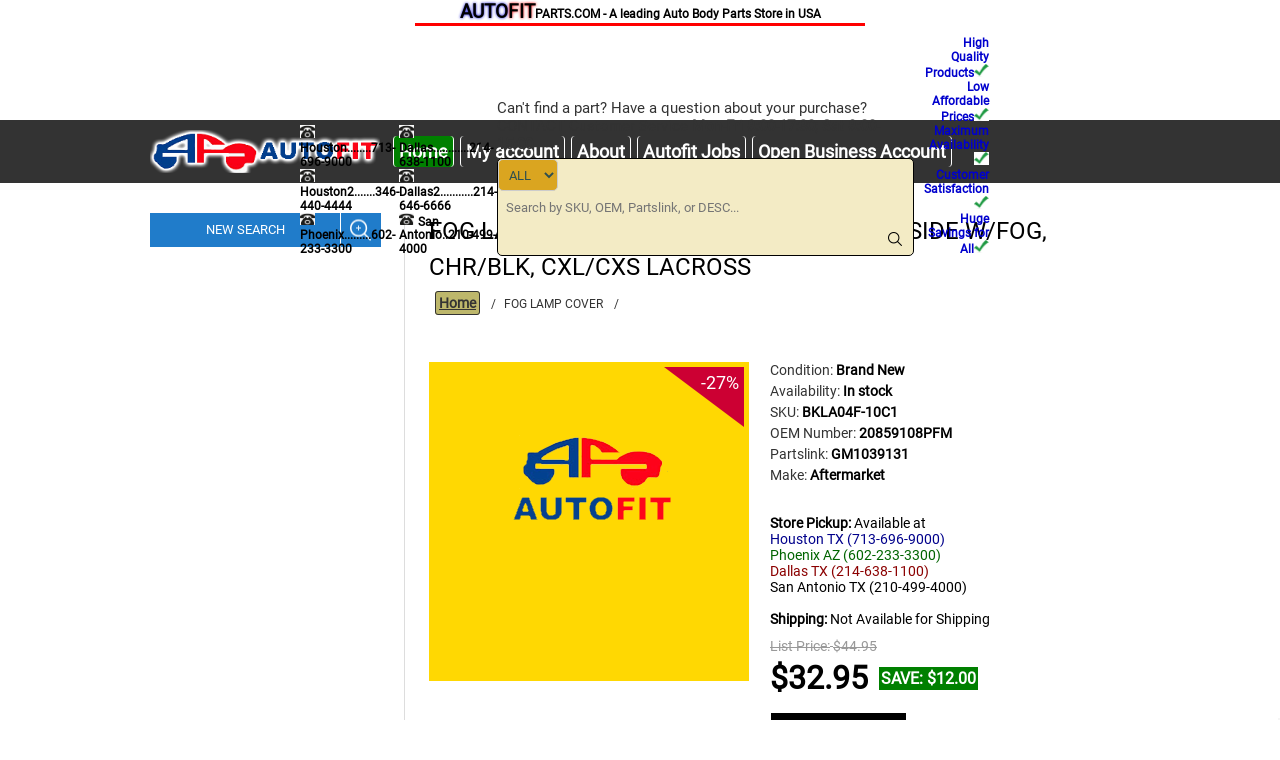

--- FILE ---
content_type: text/html; charset=utf-8
request_url: https://autofitparts.com/fog-lamp-cover-10-13-rh-wfog-chrome-cxlcxs-la
body_size: 13380
content:

<!DOCTYPE html>
<html lang="en">
<!---->
<head>
    <script>
        if (location.href.toLowerCase().indexOf('filtersearch?') != -1 || location.href.toLowerCase().indexOf('catalog') != -1 || location.href.toLowerCase() == 'https://www.autofitparts.com/chevrolet' || location.href.toLowerCase() == 'https://www.autofitparts.com/ford') location.href = 'https://www.autofitparts.com/';
    </script>
    <!-- <script async src="https://www.googletagmanager.com/gtag/js?id=AW-815258307"></script> -->
    <!-- 20230630 --> <script async src=https://www.googletagmanager.com/gtag/js?id=G-00KK32HFSP></script>

    <title>AUTOFiT Inc.  FOG LAMP COVER+RING 10-13 RH W/FOG, CHR/BLK, CXL/CXS LACROSS</title>
    <meta http-equiv="Content-type" content="text/html;charset=UTF-8" />
    <meta name="description" content="New Aftermarket FOG LAMP COVER 2010 2011 2012 2013 BUICK LACROSSE 20859108PFM 20859108PFM GM1039131 BKLA04F-10C1" />  <!--Setting table seosettings.defaultmetakeywords -->
    <meta name="keywords" content="FOG LAMP COVER+RING 10-13 RH W/FOG, CHR/BLK, CXL/CXS LACROSS , autofit, auto body parts, new replacement, car body parts,  LACROSSE FOG LAMP COVER, GM1039131, 20859108PFM, " /> <!--Setting table seosettings.defaultmetadescription-->
    <meta name="generator" content="nopCommerce" />
    <meta name="viewport" content="width=device-width, initial-scale=1.0, user-scalable=0, minimum-scale=1.0, maximum-scale=1.0">
    <meta property="og:type" content="product" />
<meta property="og:title" content="FOG LAMP COVER+RING 10-13 RH W/FOG, CHR/BLK, CXL/CXS LACROSS" />
<meta property="og:description" content="New Aftermarket FOG LAMP COVER 2010 2011 2012 2013 BUICK LACROSSE 20859108PFM 20859108PFM GM1039131 BKLA04F-10C1" />
<meta property="og:image" content="https://www.autofitparts.com/content/images/thumbs/default-image_320.png" />
<meta property="og:url" content="https://autofitparts.com/fog-lamp-cover-10-13-rh-wfog-chrome-cxlcxs-la" />
<meta property="og:site_name" content="AUTOFIT Parts" />
<meta property="twitter:card" content="summary" />
<meta property="twitter:site" content="AUTOFIT Parts" />
<meta property="twitter:title" content="FOG LAMP COVER+RING 10-13 RH W/FOG, CHR/BLK, CXL/CXS LACROSS" />
<meta property="twitter:description" content="New Aftermarket FOG LAMP COVER 2010 2011 2012 2013 BUICK LACROSSE 20859108PFM 20859108PFM GM1039131 BKLA04F-10C1" />
<meta property="twitter:image" content="https://www.autofitparts.com/content/images/thumbs/default-image_320.png" />
<meta property="twitter:url" content="https://autofitparts.com/fog-lamp-cover-10-13-rh-wfog-chrome-cxlcxs-la" />

    
    

    
    <link href="/Themes/Traction/Content/CSS/styles.css?ver=20202311" rel="stylesheet" type="text/css" />
<link href="/Themes/Traction/Content/CSS/tables.css?ver=20202311" rel="stylesheet" type="text/css" />
<link href="/Themes/Traction/Content/CSS/mobile-only.css?ver=20202311" rel="stylesheet" type="text/css" />
<link href="/Themes/Traction/Content/CSS/480.css?ver=20202311" rel="stylesheet" type="text/css" />
<link href="/Themes/Traction/Content/CSS/768.css?ver=20202311" rel="stylesheet" type="text/css" />
<link href="/Themes/Traction/Content/CSS/980.css?ver=20202311" rel="stylesheet" type="text/css" />
<link href="/Plugins/SevenSpikes.Core/Styles/perfect-scrollbar.min.css?ver=20202311" rel="stylesheet" type="text/css" />
<link href="/Plugins/SevenSpikes.Nop.Plugins.CloudZoom/Themes/Traction/Content/cloud-zoom.1.0.2/CloudZoom.css?ver=20202311" rel="stylesheet" type="text/css" />
<link href="/Content/magnific-popup/magnific-popup.css?ver=20202311" rel="stylesheet" type="text/css" />
<link href="/Plugins/SevenSpikes.Nop.Plugins.NopQuickTabs/Themes/Traction/Content/QuickTabs.css?ver=20202311" rel="stylesheet" type="text/css" />
<link href="/Plugins/Autofit.AdvanceSearch/Content/autofit.advanceSearch-topsearch.css?ver=20202311" rel="stylesheet" type="text/css" />
<link href="/Plugins/Autofit.AdvanceSearch/Content/autofit.advanceSearch.css?ver=20202311" rel="stylesheet" type="text/css" />
<link href="/Plugins/SevenSpikes.Nop.Plugins.AjaxCart/Styles/common.css?ver=20202311" rel="stylesheet" type="text/css" />
<link href="/Plugins/SevenSpikes.Nop.Plugins.InstantSearch/Themes/Traction/Content/InstantSearch.css?ver=20202311" rel="stylesheet" type="text/css" />
<link href="/Plugins/SevenSpikes.Nop.Plugins.MegaMenu/Themes/Traction/Content/MegaMenu.css?ver=20202311" rel="stylesheet" type="text/css" />
<link href="/Plugins/SevenSpikes.Nop.Plugins.ProductRibbons/Styles/Ribbons.common.css?ver=20202311" rel="stylesheet" type="text/css" />
<link href="/Plugins/SevenSpikes.Nop.Plugins.ProductRibbons/Themes/Traction/Content/Ribbons.css?ver=20202311" rel="stylesheet" type="text/css" />
<link href="/Plugins/SevenSpikes.Nop.Plugins.QuickView/Styles/common.css?ver=20202311" rel="stylesheet" type="text/css" />
<link href="/Plugins/SevenSpikes.Nop.Plugins.QuickView/Themes/Traction/Content/QuickView.css?ver=20202311" rel="stylesheet" type="text/css" />
<link href="/Plugins/SevenSpikes.Nop.Plugins.QuickView/Styles/cloud-zoom.css?ver=20202311" rel="stylesheet" type="text/css" />
<link href="/Content/fancybox/jquery.fancybox-1.3.4.css?ver=20202311" rel="stylesheet" type="text/css" />
<link href="/Scripts/fineuploader/fineuploader-4.2.2.min.css?ver=20202311" rel="stylesheet" type="text/css" />

    <style type="text/css">.header-menu .close-menu,
.header-menu .back-button,
.admin-header-links,
.block .title,
.block .list li:hover a:before,
.footer-block li:hover a:before,
.item-box input[type="button"],
.pager li span,
.overview .subscribe-button,
.free-shipping,
.overview .add-to-cart-button,
.variant-overview .add-to-cart-button,
.write-review .button-1,
.wishlist-add-to-cart-button,
.contact-page .button-1,
.email-a-friend-page .button-1,
.apply-vendor-page .button-1,
.registration-page .button-2,
.registration-result-page .button-1,
.login-page .button-1,
.password-recovery-page .button-1,
.account-page .button-1,
.return-request-page .button-1,
.shopping-cart-page .button-1,
.checkout-page .button-1,
.shopping-cart-page .button-2,
.checkout-page .button-2,
.order-details-page .page-title a,
.search-input .button-1,
.new-comment .button-1,
.topic-post .quote-post a,
.blog-search-results li a:before,
.mini-shopping-cart input[type="button"],
.header-menu .sublist li > a:hover,
.nivo-control,
.ajax-cart-button-wrapper input[type="text"],
.ajax-cart-button-wrapper select,
.ajaxCart .productAddedToCartWindowCheckout,
.ui-slider-range,
.nopAjaxFilters7Spikes .close-filters,
.home-page-filter-button .results-number,
.home-page-filter-button .search-button,
.home-page-filter-button .search-button:after,
.products-carousel .button,
.categories.fullWidth .row:before,
.manufacturers.fullWidth .row:before,
.mega-menu .title,
.ui-datepicker-calendar td a:hover,
.user-agreement-page .button-1,
.rich-blog-homepage .read-more,
.ropc .estimate-shipping-panel button,
.ropc .current-code button,
.ropc .cart-total button,
.ropc .complete-button button {
  background-color: #cc0033;
}
.page-title h1,
.inbox-qty,
.wishlist-qty,
.cart-qty,
.breadcrumb strong,
.tax-shipping-info a,
.product-name h1,
.variant-overview .variant-name,
.product-review-item .review-title,
.wishlist-page .share-info a,
.return-request-list-page .comments,
.reward-points-history .title,
.order-progress li.current-step a,
.cart-collaterals .title,
.checkout-page .address-item li.country,
.order-review-data .title,
.shipment-overview .title,
.order-details-area .title,
.post-title,
.news-title,
.comment-info .username,
.forums-main-page .topic-block h2,
.forums-table-section-title .view-all,
.forum-page .forum-name h1,
.forum-topic-page .topic-name,
.profile-page .topic-title,
.forum-edit-page strong,
.private-message-send-page a,
.header-links a:hover,
.mini-shopping-cart .count a,
.mini-shopping-cart .totals strong,
.footer-block li:hover a,
.footer-block.recently-viewed a:hover,
.news-list-homepage .news-title:hover,
.block .list a:hover,
.block .tags li a:hover,
.product-tags-all-page li a:hover,
.product-item .product-title a:hover,
.overview .email-a-friend-button:hover,
.product-tags-list a:hover,
.product-review-item .review-info a:hover,
.product-review-helpfulness .vote:hover,
.login-page .forgot-password a:hover,
.cart .product-name:hover,
.opc .back-link a:hover,
.sitemap-page a:hover,
.blog-page .tags a:hover,
.blogpost-page .tags a:hover,
.forums-table-section a:hover,
.forums-table-section td a:hover,
.forum-breadcrumb a:hover,
.forum-page .actions a:hover,
.forum-topic-page .actions a:hover,
.topic-footer .actions a:hover,
td.details a,
.productAddedToCartWindowDescription strong,
.filtersGroupPanel li > a:hover,
.filtersGroupPanel li > a.filterItemSelected,
.products-carousel .jcarousel-product-name:hover,
.mega-menu .box li a:hover,
.product-specs-box a,
.cart .edit-item a:hover,
.order-details-page .download a,
.order-details-page .download-license a,
.rich-blog-homepage .view-all a:hover,
.blog-search-results li a:hover,
.post-footer a,
.rich-blog-autocomplete-last-item span,
.blog-search-results li a,
.search-term-highlighter {
  color: #cc0033;
}
.block .list li:hover a:before,
.footer-block li:hover a:before,
.pager li span,
.registration-page .buttons,
.registration-result-page .buttons,
.login-page .buttons,
.password-recovery-page .buttons,
.account-page .buttons,
.return-request-page .buttons,
.address-list-page .add-button,
.order-progress li.current-step a:before,
.mini-shopping-cart .count,
.blog-search-results li a:before {
  border-color: #cc0033;
}
.forum-edit-page .buttons input[type="submit"],
.move-topic-page .buttons input[type="submit"],
.private-messages-page .buttons input[type="submit"],
.private-message-send-page .options input[type="submit"],
.private-message-view-page .options input.button-1 {
  background-color: #cc0033 !important;
}
 .product-grid .item-box .add-info {
	background-color: rgba(255,255,255,0) !important;
}

/*
make sku code in single line on checkout
*/
tr.cart-item-row>td.sku > .sku-number{
    display: block;
    white-space: nowrap;
}</style>
    <link href="/Themes/Traction/Content/CSS/farzan.css?ver=1.0.16" rel="stylesheet" type="text/css" />
    <script src="/Scripts/jquery-1.10.2.min.js" type="text/javascript"></script>
<script src="/Scripts/jquery-migrate-1.2.1.min.js" type="text/javascript"></script>
<script src="/Scripts/public.common.js" type="text/javascript"></script>
<script src="/Scripts/public.ajaxcart.js" type="text/javascript"></script>
<script src="/Plugins/SevenSpikes.Core/Scripts/SevenSpikesExtensions.min.js" type="text/javascript"></script>
<script src="/Plugins/SevenSpikes.Nop.Plugins.CloudZoom/Scripts/cloud-zoom.1.0.2/cloud-zoom.1.0.2.min.js" type="text/javascript"></script>
<script src="/Plugins/SevenSpikes.Nop.Plugins.CloudZoom/Scripts/CloudZoom.min.js" type="text/javascript"></script>
<script src="/Scripts/jquery.magnific-popup.js" type="text/javascript"></script>
<script src="/Scripts/jquery-ui-1.10.3.custom.min.js" type="text/javascript"></script>
<script src="/Plugins/SevenSpikes.Nop.Plugins.NopQuickTabs/Scripts/ProductTabs.min.js" type="text/javascript"></script>
<script src="/Plugins/Autofit.AdvanceSearch/Scripts/autofit.advanceSearch.js?ver=3?ver=1" type="text/javascript"></script>
<script src="/Scripts/kendo/2014.1.318/kendo.core.min.js" type="text/javascript"></script>
<script src="/Scripts/kendo/2014.1.318/kendo.userevents.min.js" type="text/javascript"></script>
<script src="/Scripts/kendo/2014.1.318/kendo.draganddrop.min.js" type="text/javascript"></script>
<script src="/Scripts/kendo/2014.1.318/kendo.window.min.js" type="text/javascript"></script>
<script src="/Scripts/kendo/2014.1.318/kendo.data.min.js" type="text/javascript"></script>
<script src="/Scripts/kendo/2014.1.318/kendo.popup.min.js" type="text/javascript"></script>
<script src="/Scripts/kendo/2014.1.318/kendo.list.min.js" type="text/javascript"></script>
<script src="/Scripts/kendo/2014.1.318/kendo.autocomplete.min.js" type="text/javascript"></script>

    <link rel="canonical" href="https://autofitparts.com/fog-lamp-cover-10-13-rh-wfog-chrome-cxlcxs-la" />

    
    
    
    
<link rel="shortcut icon" href="https://www.autofitparts.com/favicon.ico" />
    <!--Powered by nopCommerce - http://www.nopCommerce.com-->

    <script>
        (function (i, s, o, g, r, a, m) {
            i['GoogleAnalyticsObject'] = r; i[r] = i[r] || function () {
                (i[r].q = i[r].q || []).push(arguments)
            }, i[r].l = 1 * new Date(); a = s.createElement(o),
            m = s.getElementsByTagName(o)[0]; a.async = 1; a.src = g; m.parentNode.insertBefore(a, m)
        })(window, document, 'script', 'https://www.google-analytics.com/analytics.js', 'ga');

        ga('create', 'UA-86363124-1', 'auto');
        

    </script>
</head>
<body class="notAndroid23">
    








<div class="ajax-loading-block-window" style="display: none">
</div>
<div id="dialog-notifications-success" title="Notification" style="display:none;">
</div>
<div id="dialog-notifications-error" title="Error" style="display:none;">
</div>
<div id="bar-notification" class="bar-notification">
    <span class="close" title="Close">&nbsp;</span>
</div>




<!--[if lte IE 7]>
    <div style="clear:both;height:59px;text-align:center;position:relative;">
        <a href="http://www.microsoft.com/windows/internet-explorer/default.aspx" target="_blank">
            <img src="/Themes/Traction/Content/img/ie_warning.jpg" height="42" width="820" alt="You are using an outdated browser. For a faster, safer browsing experience, upgrade for free today." />
        </a>
    </div>
<![endif]-->


<div class="master-wrapper-page  ">
    
    <div class="header">
    
    <div class="header-links-wrapper">
        <div id="the-very-top">
            <h2 style="font-size:12px; color: black; border-bottom: 3px solid red; margin-bottom: 10px">
                <span style="text-shadow: 0 0 3px mediumblue; font-size:19px">AUTO</span><span style="text-shadow: 0 0 3px red; font-size:19px">FIT</span>PARTS.COM <span class="topMenuCustomizedFarzan">- A leading Auto Body Parts Store in USA</span>
            </h2>
            <div class="topMenuCustomizedFarzan2">
                <div class="header-links">
    <ul>
        



        <div class="topMenuCustomizedFarzan2">
                <li><a href="/login">LOGIN</a></li>
        </div>
        

        
    </ul>

</div>

            </div>
        </div>
        <div style=" margin-left: 300px; margin-right: 300px;">
            <table>
                <tr>
                    <td style="vertical-align:bottom;">
                        
                        <h5 style="font-size:12px; color: black"> <img src="/content/images/thumbs/phone.png" width="15" style="margin-right:4px" alt="Tel">Houston........713-696-9000</h5>
                        <h5 style="font-size:12px; color: black"> <img src="/content/images/thumbs/phone.png" width="15" style="margin-right:4px" alt="Tel">Houston2.......346-440-4444</h5>
                        <h5 style="font-size:12px; color: black"> <img src="/content/images/thumbs/phone.png" width="15" style="margin-right:4px" alt="Tel">Phoenix.........602-233-3300</h5>
                    </td>
                    <td style="vertical-align:bottom;">
                        
                        <h5 style="font-size:12px; color: black"> <img src="/content/images/thumbs/phone.png" width="15" style="margin-right:4px" alt="Tel">Dallas............214-638-1100</h5>
                        <h5 style="font-size:12px; color: black"> <img src="/content/images/thumbs/phone.png" width="15" style="margin-right:4px" alt="Tel">Dallas2...........214-646-6666</h5>
                        <h5 style="font-size:12px; color: black"> <img src="/content/images/thumbs/phone.png" width="15" style="margin-right:4px" alt="Tel">San Antonio..210-499-4000</h5>
                    </td>
                    <td style="vertical-align:bottom; width: 525px">
                        <p style="font-size:15px">Can't find a part? Have a question about your purchase?</p>
                        <p style="font-size:15px; padding-bottom: 5px"><a href="/ContactUs" title="Contact us" style="text-decoration:underline">CONTACT</a> Customer Service <strong>Mon-Fri 8:00-17:30; Sat 8:00-15:00</strong> </p> <br />
                        
                        <div class="search-box-reference"></div>
                    </td>
                    <td style="vertical-align:bottom">
                        <div style="float:right">
                            <div class="header-links">
    <ul>
        



        <div class="topMenuCustomizedFarzan2">
                <li><a href="/login">LOGIN</a></li>
        </div>
        

        
    </ul>

</div>

                        </div>
                    </td>
                    <td style="text-align: right; vertical-align:bottom">
                        <div style="margin:0 10px 0 10px">
                            <h2 style="font-size:12px; color: mediumblue">High Quality Products<img src="/content/images/thumbs/tick.png" width="15" alt=""></h2>
                            <h2 style="font-size:12px; color: mediumblue">Low Affordable Prices<img src="/content/images/thumbs/tick.png" width="15" alt=""></h2>
                            <h2 style="font-size:12px; color: mediumblue">Maximum Availability<img src="/content/images/thumbs/tick.png" width="15" alt=""></h2>
                            <h2 style="font-size:12px; color: mediumblue">Customer Satisfaction<img src="/content/images/thumbs/tick.png" width="15" alt=""></h2>
                            <h2 style="font-size:12px; color: mediumblue">Huge Savings for All<img src="/content/images/thumbs/tick.png" width="15" alt=""></h2>
                        </div>
                    </td>
                </tr>
            </table>
        </div>
    </div>
    <div class="search-box store-search-box">
        <form action="/search" id="small-search-box-form" method="get">    <select id="searchMethod" style="float: left; width: 60px; border-radius:5px; background-color: goldenrod; color: darkslategray" onchange="updatePlaceHolder()">
        <option style="height: 100px" value="0">ALL</option>
        <option value="1">SKU No. (AutoFit) </option>
        <option value="2">PL No. (Partslink)</option>
        <option value="3">OEM No.</option>
        <option value="4">DES (Description)</option>
    </select>
    <input type="text" class="search-box-text" id="small-searchterms" autocomplete="off" name="q" onkeyup="displayDeleteIcon(this)" placeholder="Search by SKU, OEM, Partslink, or DESC..." title="e.g. Chevrolet Camaro 2011 fender"/>
    <!--





<input type="hidden" class="instantSearchResourceElement"
       data-highlightFirstFoundElement="true"
       data-minKeywordLength="3"
       data-instantSearchUrl="/instantSearchFor"
       data-homePageUrl="/"
       data-searchInProductDescriptions="true" />


<script id="instantSearchItemTemplate" type="text/x-kendo-template">
    <div class="instant-search-item" data-url="${ data.CustomProperties.Url }">
        <div class="img-block">
            <img src="${ data.DefaultPictureModel.ImageUrl }" alt="${ data.Name }" title="${ data.Name }" style="border: none">
        </div>
        <div class="detail">
            <div class="title">${ data.Name }</div>
            <div class="price"># var price = ""; if (data.ProductPrice.Price) { price = data.ProductPrice.Price } # #= price #</div>
                <div class="sku"># var sku = ""; if (data.CustomProperties.Sku != null) { sku = "SKU: " + data.CustomProperties.Sku } # #= sku #</div>
        </div>
    </div>
</script>-->
    <p id="delIcon" style="position: relative;margin-top: 10px; font-size:10px; font-weight:bold; color:black; display: none; cursor: pointer;" onclick="deleteSearchBox(this)">X</p>
    <input type="button" class="button-1 search-box-button" value="Search" id="searchbutton_11"/>
        <script type="text/javascript">
            searchActionUrl = "/WidgetsAutofitAdvanceSearch/Search";

            $("#small-search-box-form").submit(function(event) {
                if ($("#small-searchterms").val() == "") {
                    alert('Please enter some search keyword');
                    $("#small-searchterms").focus();
                    return;
                }

                var data = {
                    year: null,
                    make: null,
                    model: null,
                    bodyStyle: null,
                    category: $("#small-searchterms").val(),  //search keyword
                    searchMethod: $("#searchMethod").val()
                };

                $.ajax({
                    type: "POST",
                    url: searchActionUrl,
                    data: data,
                    success: function (data) {
                        if (data.status === true)
                            window.location.assign(data.searchUrl);
                        else {
                            alert('No item found with the mentioned criteria');
                        }
                    },
                    dataType: "json"
                });
                return false;
            });

            //FArzan
   //        $("#small-search-box-form").submit(function(event) {
     //           if ($("#small-searchterms").val() == "farzan") {
       //             alert('farzan');
         //           return false;
           //     }
             //   else if ($("#small-searchterms").val() == "") {
               //     alert('Please enter some search keyword');
    //     $("#small-searchterms").focus();
    //   event.preventDefault();
    //  }
    // });

    $("#searchbutton_11").click(function () {
        if ($("#small-searchterms").val() == "") {
            alert('Please enter some search keyword');
            $("#small-searchterms").focus();
            return;
        }

        var data = {
            year: null,
            make: null,
            model: null,
            bodyStyle: null,
            category: $("#small-searchterms").val(),  //search keyword
            searchMethod: $("#searchMethod").val()
        };

        $.ajax({
            type: "POST",
            url: searchActionUrl,
            data: data,
            success: function (data) {
                if (data.status === true)
                    window.location.assign(data.searchUrl);
                   
                else {
                    alert('No item found with the mentioned criteria');
                }
            },
            dataType: "json"
        });
    });


        </script>
</form>
<script>
    //To keep the status of searchMethod when refreshing
    var w_href = window.location.href.toLowerCase();
    var sel = document.getElementById('searchMethod');
    if (w_href.indexOf('partslink') != -1) {
        sel.selectedIndex = 2;
    }
    else if (w_href.indexOf('sku') != -1) {
        sel.selectedIndex = 1;
    }
    else if (w_href.indexOf('oem') != -1) {
        sel.selectedIndex = 3;
    }
    //else if (w_href.indexOf('description') != -1) {
        //sel.selectedIndex = 4;
    //}
    else {
        sel.selectedIndex = 0;
    }



    function deleteSearchBox(y) {
        var x = document.getElementById('small-searchterms');
        x.value = '';
        y.style.display = 'none';
    }
    function displayDeleteIcon(x) {
        if (x.value != '') document.getElementById('delIcon').style.display = 'inline-block';
        else document.getElementById('delIcon').style.display = 'none';
    }

    function updatePlaceHolder() {
        var x = document.getElementById('searchMethod');
        var y = document.getElementById('small-searchterms');
        if (x.value != 0) {
            y.value = '';
            document.getElementById('delIcon').style.display = 'none';
        }
        y.placeholder = placeH[x.value];
    }
    
    var placeH = ['Search by SKU, OEM, Partslink, or DESC...', 'Enter SKU (AutoFit part number)...', 'Enter Partslink number...', 'Enter OEM number...', 'Custom desc (e.g. toyota camry 2012 fender)'];
</script>
    </div>
       <!-- <div class="header-links">
    <ul>
        



        <div class="topMenuCustomizedFarzan2">
                <li><a href="/login">LOGIN</a></li>
        </div>
        

        
    </ul>

</div>
 -->
</div>
    <div class="overlayOffCanvas"></div>
    <div class="responsive-nav-wrapper-parent">
        <div class="responsive-nav-wrapper">
            <div class="responsive-nav-inner">
                <div class="personal-button" id="header-links-opener">
                    <span>Personal menu</span>
                </div>
                <div class="menu-title">
                    <span>Menu</span>
                </div>
                <div class="search-wrap">
                    <span>Search</span>
                </div>
                <div class="filters-button">
                    <span>Filters</span>
                </div>
            </div>
        </div>
    </div>

    <div class="subheader-wrapper">
        <div class="logo-wrapper">
            <div class="header-logo">
                <a href="/" class="logo">



<img alt="AUTOFIT Parts" title="AUTOFIT Parts" src="https://www.autofitparts.com/content/images/thumbs/0000522.png" />                </a>
            </div>
        </div>

        <div class="justAFixingDivBefore"></div>
        <div class="headerMenuParent">
            <div class="header-menu">
                <div class="close-menu">
                    <span>Close</span>
                </div>





<input type="hidden" value="false" id="isRtlEnabled" />

<ul class="mega-menu" data-enableclickfordropdown="false">
            <li>
            <a style="background-color:green" href="/">Home</a>
        </li>
        <li>
            <a href="/customer/info">My account</a>
            <div class="dropdown manufacturers topMenuCustomizedFarzan">
                <div class="row">
                    <div class="box">
                        <div class="title">
                            <strong>Manage My Account</strong>
                        </div>
                        <div class="header-links">
    <ul>
        



        <div class="topMenuCustomizedFarzan2">
                <li><a href="/login">LOGIN</a></li>
        </div>
        

        
    </ul>

</div>

                    </div><!--box-->
                </div><!--row-->
            </div>
        </li>
        <li>
            <a href="/about-us">About</a>
            <div class="dropdown manufacturers">
                <div class="row">
                    <div class="box">
                        <div class="title">
                            <strong class="topMenuCustomizedFarzan">Welcome to AutoFit!</strong>
                        </div>
                        <ul>
                            <li class="topMenuCustomizedFarzan">
                                <a href="/about-us">ABOUT US</a>
                            </li>
                            <li>
                                <a href="/contactus">CONTACT US</a>
                            </li>
                            <li>
                                <a href="/faq">FAQ</a>
                            </li>
                            <li class="topMenuCustomizedFarzan">
                                <a href="/shipping-returns">SHIPPING & RETURNS</a>
                            </li>
                            <li class="topMenuCustomizedFarzan">
                                <a href="/privacy-policy">PRIVACY POLICY</a>
                            </li>
                        </ul>
                    </div><!--box-->
                </div><!--row-->
            </div>
        </li>
        <li>
            <a href="/job-application" title="Autofit Jobs">Autofit Jobs</a>
        </li>
        <li>
            <a href="/open-business-account" title="Open Business Account">Open Business Account</a>
        </li>

</ul>
<div class="menu-title"><span>Menu</span></div>
<ul class="mega-menu-responsive">
            <li>
            <a style="background-color:green" href="/">Home</a>
        </li>
        <li>
            <a href="/customer/info">My account</a>
            <div class="dropdown manufacturers topMenuCustomizedFarzan">
                <div class="row">
                    <div class="box">
                        <div class="title">
                            <strong>Manage My Account</strong>
                        </div>
                        <div class="header-links">
    <ul>
        



        <div class="topMenuCustomizedFarzan2">
                <li><a href="/login">LOGIN</a></li>
        </div>
        

        
    </ul>

</div>

                    </div><!--box-->
                </div><!--row-->
            </div>
        </li>
        <li>
            <a href="/about-us">About</a>
            <div class="dropdown manufacturers">
                <div class="row">
                    <div class="box">
                        <div class="title">
                            <strong class="topMenuCustomizedFarzan">Welcome to AutoFit!</strong>
                        </div>
                        <ul>
                            <li class="topMenuCustomizedFarzan">
                                <a href="/about-us">ABOUT US</a>
                            </li>
                            <li>
                                <a href="/contactus">CONTACT US</a>
                            </li>
                            <li>
                                <a href="/faq">FAQ</a>
                            </li>
                            <li class="topMenuCustomizedFarzan">
                                <a href="/shipping-returns">SHIPPING & RETURNS</a>
                            </li>
                            <li class="topMenuCustomizedFarzan">
                                <a href="/privacy-policy">PRIVACY POLICY</a>
                            </li>
                        </ul>
                    </div><!--box-->
                </div><!--row-->
            </div>
        </li>
        <li>
            <a href="/job-application" title="Autofit Jobs">Autofit Jobs</a>
        </li>
        <li>
            <a href="/open-business-account" title="Open Business Account">Open Business Account</a>
        </li>

</ul>

                
            </div>
        </div>
    </div>

    <div class="master-wrapper-content">
        <script type="text/javascript">
            AjaxCart.init(false, '.header-links .cart-qty', '.header-links .wishlist-qty', '#flyout-cart');
        </script>
        



<script type="text/javascript">
    var nop_store_directory_root = "https://www.autofitparts.com/";
</script>

<div id="product-ribbon-info" data-productid="30488"
     data-productboxselector=".product-item, .item-holder"
     data-productboxpicturecontainerselector=".picture, .item-picture"
     data-productpagepicturesparentcontainerselector=".product-essential"
     data-productpagebugpicturecontainerselector=".picture"
     data-retrieveproductribbonsurl="/ProductRibbons/RetrieveProductRibbons">
</div>




<div class="quickViewData" data-productselector=".product-item"
     data-productselectorchild=".buttons"
     data-retrievequickviewurl="/quickviewdata"
     data-quickviewbuttontext="Quick View"
     data-isquickviewpopupdraggable="True"
     data-enablequickviewpopupoverlay="True"
     data-accordionpanelsheightstyle="auto">
</div>
        
        <div class="ajax-loading-block-window" style="display: none">
            <div class="loading-image">
            </div>
        </div>
        <div class="master-column-wrapper">
            

<div class="center-2">
    
    
<div itemscope itemtype="http://schema.org/Product" class="page product-details-page">

    <div class="product-name">
        <h1 style="color: black" itemprop="description">
            FOG LAMP COVER+RING 10-13 PASSENGER SIDE W/FOG, CHR/BLK, CXL/CXS LACROSS
        </h1>
        <p itemprop="name" style="visibility: hidden; font-size: 2px" class="adminComment">  
             2010 2011 2012 2013 BUICK LACROSSE FOG LAMP COVER
        </p>
        
    </div>
    
    <style> #titleHome { border: solid 1px; border-radius: 3px; padding: 3px; font-weight: bold;  background: darkkhaki; text-decoration: underline; font-size: 14px;} </style>
    <div class="breadcrumb">
        <ul>
            
            <li>
                <span itemscope itemtype="http://data-vocabulary.org/Breadcrumb">
                    <a href="/" itemprop="url">
                        <span id="titleHome" itemprop="title">Home</span>
                    </a>
                </span>
                <span class="delimiter">/</span>
            </li>

            
                <li>
                    <span itemscope itemtype="http://data-vocabulary.org/Breadcrumb">
                        <a itemprop="url">
                            <span itemprop="title">FOG LAMP COVER</span>
                        </a>
                    </span>
                    <span class="delimiter">/</span>
                </li>
            <li>
                <strong class="current-item" style="visibility:hidden">FOG LAMP COVER+RING 10-13 RH W/FOG, CHR/BLK, CXL/CXS LACROSS</strong>
                
                
            </li>
        </ul>
    </div>


    
    <div class="page-body">
        
<form action="/fog-lamp-cover-10-13-rh-wfog-chrome-cxlcxs-la" id="product-details-form" method="post">            <div data-productid="30488">
                <div class="product-essential">
                    





        <input type="hidden" class="cloudZoomEnableClickToZoom" />
    <input type="hidden" class="cloudZoomAdjustPictureOnProductAttributeValueChange" 
           data-productId="30488"
            data-isIntegratedByWidget="true" />
    <div class="gallery sevenspikes-cloudzoom-gallery">
        <div class="picture-wrapper">
            <div class="picture" id="sevenspikes-cloud-zoom" data-zoomwindowelementid=""
                 data-selectoroftheparentelementofthecloudzoomwindow=""
                 data-defaultimagecontainerselector=".product-essential .gallery">
                <a href="https://www.autofitparts.com/content/images/default-image.png" class="cloud-zoom" id="zoom1" rel="position: &#39;inside&#39;, smoothMove: 3, showTitle: &#39;False&#39;, titleOpacity: 0, zoomWidth: 0, zoomHeight: 0">
                    <img src="https://www.autofitparts.com/content/images/thumbs/default-image_320.png" alt="Picture of FOG LAMP COVER+RING 10-13 RH W/FOG, CHR/BLK, CXL/CXS LACROSS" title="Picture of FOG LAMP COVER+RING 10-13 RH W/FOG, CHR/BLK, CXL/CXS LACROSS" id="cloudZoomImage" itemprop="image" />
                </a>
            </div>
        </div>
        <script>
            //By Farzan to prevent block copy
            $(document).ready(function () {
                $('.mfp-container').live("contextmenu", function (e) {
                    return false;
                })
            });
        </script>
    </div>
                    
                    <div class="overview">
                        
                        
                        
                        <!--Farzan-->
                        <div class="product-vendor">
                            <div class="condition">
                                <span class="label">Condition:</span>
                                <span class="value" style="color:black">Brand New</span>
                            </div>
                        </div>
                            <div class="availability">
        <span itemprop="offers" itemscope itemtype="http://schema.org/Offer">

                <div class="stock">
                    <!--Farzan for google merchant automatic sync-->

                    <link itemprop="availability" href="https://schema.org/Instock" />
                    <span class="label">Availability:</span>
                    <span class="value" style='color: Black' id="stock-availability-value-30488">In stock</span>
                </div> 
            
            <span itemprop="priceCurrency" content="USD"></span>
                <span itemprop="price" content="32.95"></span>
            <meta itemprop="itemCondition" itemtype="http://schema.org/OfferItemCondition" content="NewCondition" />
            <span itemprop="url" style="display: none">
                https://www.autofitparts.com/fog-lamp-cover-10-13-rh-wfog-chrome-cxlcxs-la
            </span>
        </span>
    </div>

                           <!--availability-->
                        <div class="additional-details">
    
        <div class="sku">
            <span class="label">SKU:</span>
            <span class="value" itemprop="sku" id="sku-30488">BKLA04F-10C1</span>
        </div>
            <div class="manufacturer-part-number">
            <span class="label">OEM Number:</span>
            <span class="value" id="mpn-30488">20859108PFM</span>
        </div>
            <div class="gtin">
            <span class="label">Partslink: </span>   <!-- Farzan    GTIN:-->
            <span class="value" id="gtin-30488">GM1039131</span>
        </div>
    </div>                       <!--SKU, MAN, GTIN, vendor-->
                        <!--By Farzan-->
                        <div class="additional-details">
    
        <div class="brand">
            <span class="label">Make:</span>
            <span class="value" id="brand-30488">Aftermarket</span>
        </div>
        <br/>
</div>                           <!--Brand-->
                                                   <!--delivery-->
                                              <!--product manufacturers-->
                        
 <!--product reviews-->
                                                 <!--sample download-->
                        <!--attributes-->

                        <!--rental products-->

                        <!--price & add to cart-->
                        <!--Farzan-->
                        
                        <br/>
                        <span style="color: black;">
                            <span style="font-weight: bold">Store Pickup:</span> Available at
                                        <span style="display: block; color: darkblue">Houston TX&nbsp;(713-696-9000)</span>
                                        <span style="display: block; color: darkgreen">Phoenix AZ&nbsp;(602-233-3300) </span>
                                        <span style="display: block; color: darkred">Dallas TX&nbsp;(214-638-1100)</span>
                                        <span style="display: block; color: black">San Antonio TX&nbsp;(210-499-4000)</span>

                            <br/>
                            <span style="font-weight: bold">Shipping:</span> <span>Not Available for Shipping</span>
                        </span>
                        <br/>

<div class="prices">
            <div class="old-product-price">
                <label>List Price:</label>
                <span>$44.95</span>
            </div>
        <div style="font-size:xx-large; color: black; font-weight: bold" class="product-price">
            <span   class="price-value-30488"   >
                $32.95
            </span>
        </div>
            <div class="discountAmount" style="display: inline-block; margin-left: 8px">
                <span style="color: white; background-color: green; font-weight:bold; padding:2px; font-size: 16px; ">SAVE: $12.00</span>
            </div>
</div>
                                <div style='display: inline-block; font-size: 16px'>
                                    <a href=https://www.autofitparts.com/Products/Description/BKLA04F-10 style="border: solid 1px; padding: 6px; float: right; background-color: black; color: white; text-decoration: underline">See Similar Items</a>
                                </div>

                            

                            
</div>
                    <!--gift card-->

                </div>
                


    <div id="quickTabs" class="productTabs "
         data-ajaxEnabled="false"
         data-productReviewsAddNewUrl="/ProductTab/ProductReviewsTabAddNew/30488"
         data-productContactUsUrl="/ProductTab/ProductContactUsTabAddNew/30488"
         data-couldNotLoadTabErrorMessage="Couldn&#39;t load this tab.">
        



<div id="quickTabs" class="productTabs ">
    <div class="productTabs-header">
        <ul>
                <li>
                    <a href="#quickTab-specifications">Vehicle Fitment</a>
                </li>
                <li>
                    <a href="#quickTab-contact_us">Contact Us</a>
                </li>
            
            
        </ul>
    </div>
    <div class="productTabs-body">
            <div id="quickTab-specifications">
                


    <div class="product-specs-box">
        <div class="title">
            <strong>Products specifications</strong>
        </div>
        <div class="table-wrapper">
            <table class="data-table">
                <colgroup>
                    <col width="25%" />
                    <col />
                </colgroup>
                <tbody>

                        <tr  class="odd">
                            
                            <td class="spec-value">
                                <div class="spec-container">

                                        <span class="spec-tag0"> BUICK LACROSSE 2010-2013</span>
                                </div>
                            </td>
                        </tr>
                </tbody>
                
            </table>
        </div>
    </div>

            </div>
            <div id="quickTab-contact_us">
                



<div id="contact-us-tab" class="write-review">
    
    <div class="form-fields">
        <div class="inputs">
            <label for="FullName">Your name</label>
            <input class="contact_tab_fullname review-title" data-val="true" data-val-required="Enter your name" id="FullName" name="FullName" placeholder="Enter your name" type="text" value="Dave Sammer Attachselbo www.google.com/ok-steel-ret67 Dave Sammer Attachselbo www.google.com/ok-steel-ret67" />
            <span class="field-validation-valid" data-valmsg-for="FullName" data-valmsg-replace="true"></span>
        </div>
        <div class="inputs">
            <label for="Email">Your email</label>
            <input class="contact_tab_email review-title" data-val="true" data-val-email="Wrong email" data-val-required="Enter email" id="Email" name="Email" placeholder="Enter your email address" type="text" value="" />
            <span class="field-validation-valid" data-valmsg-for="Email" data-valmsg-replace="true"></span>
        </div>
        <div class="inputs">
            <label for="Enquiry">Enquiry</label>
            <textarea class="contact_tab_enquiry review-text" cols="20" data-val="true" data-val-required="Enter enquiry" id="Enquiry" name="Enquiry" placeholder="Enter your enquiry" rows="2">
</textarea>
            <span class="field-validation-valid" data-valmsg-for="Enquiry" data-valmsg-replace="true"></span>
        </div>
    </div>
    <div class="buttons">
        <input type="button" id="send-contact-us-form" name="send-email" class="button-1 contact-us-button" value="Submit" />
    </div>
</div>
            </div>
        
        
    </div>
</div>
    </div>

                <div class="product-collateral">
                    

                    
                    
                </div>
            </div>
</form>            <div class="also-purchased-products-grid product-grid">
        <div class="title">
            <strong>Also Purchased</strong>
        </div>
        <div class="item-grid">
                <div class="item-box">

<style>
    .product-item:hover .details {
        background-color: rgb(248,242,218);
        border-bottom: 2px solid gray;
    }
</style>
<div class="product-item" data-productid="19668">
    
    <div class="picture">
        <a href="/fog-lamp-08-12-rhlh-malibu07-10-aura08-14-cts" title="Show details for FOG LAMP 08-12 RH=LH MALIBU/07-10 AURA/08-14 CTS/10-15 LACROSSE/13-15 ENCORE/04-09 XLR/XLR-V">
            <img alt="Picture of FOG LAMP 08-12 RH=LH MALIBU/07-10 AURA/08-14 CTS/10-15 LACROSSE/13-15 ENCORE/04-09 XLR/XLR-V" src="https://www.autofitparts.com/content/images/thumbs/default-image_360.png" title="Show details for FOG LAMP 08-12 RH=LH MALIBU/07-10 AURA/08-14 CTS/10-15 LACROSSE/13-15 ENCORE/04-09 XLR/XLR-V"/>
        </a>
    </div>
    <div class="details">
        <div class="description autofit-sku">
            
        </div>
        <h2 class="product-title">
            <a href="/fog-lamp-08-12-rhlh-malibu07-10-aura08-14-cts">FOG LAMP 08-12 RH=LH MALIBU/07-10 AURA/08-14 CTS/10-15 LACROSSE/13-15 ENCORE/04-09 XLR/XLR-V</a>
        </h2>
        <div class="prices" style="text-align:center">
                <span class="price old-price">$51.95</span>
            <span class="price actual-price">$42.95</span>
                    <span class="price" style="color: white; background-color: green; font-weight:bold; padding:2px">SAVE $9.00</span>
                    </div>
        <div class="add-info">
            
            <a href="/fog-lamp-08-12-rhlh-malibu07-10-aura08-14-cts" >
                
            </a>
            
            
            
            <div class="buttons">
                
                
            </div>
            
        </div>
    </div>
</div>
</div>
                <div class="item-box">

<style>
    .product-item:hover .details {
        background-color: rgb(248,242,218);
        border-bottom: 2px solid gray;
    }
</style>
<div class="product-item" data-productid="7830">
    
    <div class="picture">
        <a href="/bum-cover-10-13-ft-lacrossebkla04-10a" title="Show details for BUM COVER 10-13 FT LACROSSE">
            <img alt="Picture of BUM COVER 10-13 FT LACROSSE" src="https://www.autofitparts.com/content/images/thumbs/default-image_360.png" title="Show details for BUM COVER 10-13 FT LACROSSE"/>
        </a>
    </div>
    <div class="details">
        <div class="description autofit-sku">
            
        </div>
        <h2 class="product-title">
            <a href="/bum-cover-10-13-ft-lacrossebkla04-10a">BUM COVER 10-13 FT LACROSSE</a>
        </h2>
        <div class="prices" style="text-align:center">
                <span class="price old-price">$196.45</span>
            <span class="price actual-price">$94.95</span>
                    <span class="price" style="color: white; background-color: green; font-weight:bold; padding:2px">SAVE $101.50</span>
                    </div>
        <div class="add-info">
            
            <a href="/bum-cover-10-13-ft-lacrossebkla04-10a" >
                
            </a>
            
            
            
            <div class="buttons">
                
                
            </div>
            
        </div>
    </div>
</div>
</div>
                <div class="item-box">

<style>
    .product-item:hover .details {
        background-color: rgb(248,242,218);
        border-bottom: 2px solid gray;
    }
</style>
<div class="product-item" data-productid="32321">
    
    <div class="picture">
        <a href="/fog-lamp-cover-10-13-lh-wfog-chrome-black-cxl" title="Show details for FOG LAMP COVER+RING 10-13 LH W/FOG, CHR/BLK, CXL/CXS LACROSS">
            <img alt="Picture of FOG LAMP COVER+RING 10-13 LH W/FOG, CHR/BLK, CXL/CXS LACROSS" src="https://www.autofitparts.com/content/images/thumbs/default-image_360.png" title="Show details for FOG LAMP COVER+RING 10-13 LH W/FOG, CHR/BLK, CXL/CXS LACROSS"/>
        </a>
    </div>
    <div class="details">
        <div class="description autofit-sku">
            
        </div>
        <h2 class="product-title">
            <a href="/fog-lamp-cover-10-13-lh-wfog-chrome-black-cxl">FOG LAMP COVER+RING 10-13 LH W/FOG, CHR/BLK, CXL/CXS LACROSS</a>
        </h2>
        <div class="prices" style="text-align:center">
                <span class="price old-price">$44.95</span>
            <span class="price actual-price">$32.95</span>
                    <span class="price" style="color: white; background-color: green; font-weight:bold; padding:2px">SAVE $12.00</span>
                    </div>
        <div class="add-info">
            
            <a href="/fog-lamp-cover-10-13-lh-wfog-chrome-black-cxl" >
                
            </a>
            
            
            
            <div class="buttons">
                
                
            </div>
            
        </div>
    </div>
</div>
</div>
        </div>
    </div>

            <div class="related-products-grid product-grid">
        <div class="title">
            <strong>Related products</strong>
        </div>
        <div class="item-grid">
                <div class="item-box">

<style>
    .product-item:hover .details {
        background-color: rgb(248,242,218);
        border-bottom: 2px solid gray;
    }
</style>
<div class="product-item" data-productid="32321">
    
    <div class="picture">
        <a href="/fog-lamp-cover-10-13-lh-wfog-chrome-black-cxl" title="Show details for FOG LAMP COVER+RING 10-13 LH W/FOG, CHR/BLK, CXL/CXS LACROSS">
            <img alt="Picture of FOG LAMP COVER+RING 10-13 LH W/FOG, CHR/BLK, CXL/CXS LACROSS" src="https://www.autofitparts.com/content/images/thumbs/default-image_360.png" title="Show details for FOG LAMP COVER+RING 10-13 LH W/FOG, CHR/BLK, CXL/CXS LACROSS"/>
        </a>
    </div>
    <div class="details">
        <div class="description autofit-sku">
            
        </div>
        <h2 class="product-title">
            <a href="/fog-lamp-cover-10-13-lh-wfog-chrome-black-cxl">FOG LAMP COVER+RING 10-13 LH W/FOG, CHR/BLK, CXL/CXS LACROSS</a>
        </h2>
        <div class="prices" style="text-align:center">
                <span class="price old-price">$44.95</span>
            <span class="price actual-price">$32.95</span>
                    <span class="price" style="color: white; background-color: green; font-weight:bold; padding:2px">SAVE $12.00</span>
                    </div>
        <div class="add-info">
            
            <a href="/fog-lamp-cover-10-13-lh-wfog-chrome-black-cxl" >
                
            </a>
            
            
            
            <div class="buttons">
                
                
            </div>
            
        </div>
    </div>
</div>
</div>
        </div>
    </div>

        
    </div>
</div>

    
</div>
<div class="side-2">

<script>
    searchActionUrl = '/WidgetsAutofitAdvanceSearch/Search';
    makeActionUrl = '/WidgetsAutofitAdvanceSearch/Makes';
    modelActionUrl = '/WidgetsAutofitAdvanceSearch/Models';
    bodyStylesActionUrl = '/WidgetsAutofitAdvanceSearch/BodyStyles';
    seriesActionUrl = '/WidgetsAutofitAdvanceSearch/Series';
    categoryActionUrl = '/WidgetsAutofitAdvanceSearch/Category';
</script>
    <div class="search-page-filter-button" style="display: inline;">
        <button type="submit" class="search-button" id="advance-search-dialog">New Search</button>
    </div>
<div id="autofit-adv-search">
        <div class="popup-header">
            <h2>Search Auto Fit Products</h2>
        </div>
    <div class="adv-wrapper">
        <div class="search-title">
            Start your search here!
        </div>
        <div class="table">
            <div class="row">
                <div class="cell">
                    <div class="ls-container">
                        <div class="ls-caption">Year</div>
                        <select name="lsYear" size="10" class="autofit-filter-list">
                            <option disabled>Year...</option>
                                    <option>2027</option>
                                    <option>2026</option>
                                    <option>2025</option>
                                    <option>2024</option>
                                    <option>2023</option>
                                    <option>2022</option>
                                    <option>2021</option>
                                    <option>2020</option>
                                    <option>2019</option>
                                    <option>2018</option>
                                    <option>2017</option>
                                    <option>2016</option>
                                    <option>2015</option>
                                    <option>2014</option>
                                    <option>2013</option>
                                    <option>2012</option>
                                    <option>2011</option>
                                    <option>2010</option>
                                    <option>2009</option>
                                    <option>2008</option>
                                    <option>2007</option>
                                    <option>2006</option>
                                    <option>2005</option>
                                    <option>2004</option>
                                    <option>2003</option>
                                    <option>2002</option>
                                    <option>2001</option>
                                    <option>2000</option>
                                    <option>1999</option>
                                    <option>1998</option>
                                    <option>1997</option>
                                    <option>1996</option>
                                    <option>1995</option>
                                    <option>1994</option>
                                    <option>1993</option>
                                    <option>1992</option>
                                    <option>1991</option>
                                    <option>1990</option>
                                    <option>1989</option>
                                    <option>1988</option>
                                    <option>1987</option>
                                    <option>1986</option>
                                    <option>1985</option>
                                    <option>1984</option>
                                    <option>1983</option>

                        </select>
                    </div>
                </div>
                <div class="cell">
                    <div class="ls-container">
                        <div class="ls-caption">Make</div>
                        <select name="lsMake" size="10" class="autofit-filter-list"></select>
                    </div>
                </div>
                <div class="cell">
                    <div class="ls-container">
                        <div class="ls-caption">Model</div>
                        <select name="lsModel" size="10" class="autofit-filter-list"></select>
                    </div>
                </div>
                <div class="cell" style="display: none">
                    <div class="ls-container">
                        <div class="ls-caption">BodyStyle</div>
                        <select name="lsBodyStyle" size="10" class="autofit-filter-list"></select>
                    </div>
                </div>
                <div class="cell" style="display: none">
                    <div class="ls-container">
                        <div class="ls-caption">Series</div>
                        <select name="lsSeries" size="10" class="autofit-filter-list"></select>
                    </div>
                </div>
                <div class="cell">
                    <div class="ls-container" id="partBox">
                        <div class="ls-caption">Part</div>
                        <select name="lsCategory" size="10" class="autofit-filter-list"></select>
                    </div>
                </div>
            </div>
        </div>
        <div style="text-align: center; margin: 15px auto;" align="center">
            <div class="home-page-filter-button">
                <button id="dosearch" type="submit" class="search-button" style="visibility: hidden">Search</button>
            </div>
        </div>
    </div>
</div>
    <style>
        #autofit-adv-search {
            display: none;
        }
    </style>
    <script>
        var deviceSize = ($(window).width() <= 480 ? "90%" : "770px");//farzan
        var hh = ($(window).width() <= 480 ? "300px" : "380px");//farzan
        $(document).ready(function () {
            var searchDialog = $("#autofit-adv-search").kendoWindow({
                height: hh,
                minWidth: deviceSize,
                draggable: true,
                resizable: false,
                modal: true,
                actions: ["Close"],
                animation: false,
                visible: false
            }).data("kendoWindow");
            searchDialog.wrapper.addClass("quickView");
            $(document).on("click", ".k-overlay", function () { searchDialog.close() });
            /*var searchDialog = $("#autofit-adv-search").dialog({
                autoOpen: false,
                width: "800px",
                height: "800px",
                show: 'slideDown',
                minWidth: 800,
                modal: tru
            });*/
            $("#advance-search-dialog").click(function () {
                //searchDialog.dialog('open');
                searchDialog.center().open();
                //farzan
                if ($(window).width() <= 480) {
                    $('.ls-container select').removeAttr('size');
                    $('.k-widget.k-window.quickView').addClass('mobile3');
                    $('.k-overlay').addClass('mobile4');
                }
                else {
                    $('.ls-container select').attr('size', 10);
                }
            });
            $("#autofit-adv-search #dosearch").click(function () {
                searchDialog.close();
            });
        });
    </script>



    
    <script>
        $(document).ready(function () {
            $("div #wrap").attr("oncontextmenu", "return false");
        });
    </script>
</div>
        </div>
        
    </div>
</div>



<div class="footer">
    <div class="footer-upper">
        <div class="center">
            <div class="footer-block contacts">
                <div class="title">
                    <strong>Contacts</strong>
                </div>
                <ul>
                    <li class="phone">Houston(1): 713-696-9000 & Houston(2): 346-440-4444</li>
                    <li class="phone">Phoenix: 602-233-3300</li>
                    <li class="phone">Dallas(1): 214-638-1100  &  Dallas(2): 214-646-6666 </li>
                    <li class="phone">San Antonio: 210-499-4000</li>
                    
                    <li class="email"><a href="https://www.autofitparts.com/contactus" style="text-decoration: underline">	&nbsp;&nbsp;&nbsp;&nbsp;&nbsp;Email Us</a></li>
                    
                    
                </ul>
            </div>
            <div class="footer-block links">
                <div class="title">
                    <strong>Information</strong>
                </div>
                <ul>
                        <li><a href="/about-us">About Us</a></li>
                        <li><a href="/faq">FAQ</a></li>
                        <li><a href="/job-application">Autofit Jobs</a></li>
                        <li><a href="/privacy-policy">Privacy policy</a></li>
                                                        </ul>
            </div>
            
            <div class="footer-block">
                
            </div>
        </div>
    </div>
    <div class="footer-middle">
        <div class="center">
            <ul class="social-sharing" style="display:none">
                    <li><a target="_blank" class="twitter" href="https://twitter.com/autofitbz"></a></li>
                                    <li><a target="_blank" class="facebook" href="https://www.facebook.com/autofitbz"></a></li>
                                    <li><a target="_blank" class="youtube" href="https://www.youtube.com/user/autofitbz"></a></li>
                                    <li><a target="_blank" class="google" href="https://plus.google.com/u/0/100054470244946055009/posts"></a></li>
                                    <li><a target="_blank" class="pinterest" href="https://pinterest.com/autofitparts/"></a></li>
                                    <li><a target="_blank" class="vimeo" href="http://www.autofitparts.com/"></a></li>
                                            </ul>
            
            <ul class="accepted-payment-methods">
                <li class="method1"></li>
                <li class="method2"></li>
                <li class="method3"></li>
                <li class="method4"></li>
            </ul>
        </div>
    </div>
    <div class="footer-lower">
        <div class="center">
            <div class="footer-disclaimer">
                <span>Copyright &copy; 2026 AUTOFIT Parts. All rights reserved.</span>
            </div>
                <div class="footer-powered-by">
                    Powered by <a href="http://www.nopcommerce.com/">nopCommerce</a>
                    
                </div>
                        <div class="footer-store-theme">
                
            </div>
        </div>
    </div>
    
    <script type="text/javascript">
        $(document).ready(function () {
            var maxHeight = -1;
            $('.footer-block>ul, .footer-block .news-items').each(function () {
                maxHeight = maxHeight > $(this).height() ? maxHeight : $(this).height();
            });
            $('.footer-block>ul, .footer-block .news-items').each(function () {
                $(this).height(maxHeight);
            });
        });
    </script>

</div>
<!-- Global Site Tag (gtag.js) - Google AdWords: xxxxxxxxxxxxxx -->

    <script>
        // window.dataLayer = window.dataLayer || [];
        // function gtag() { dataLayer.push(arguments); }
        // gtag('js', new Date());
        // gtag('config', 'AW-815258307', { 'send_page_view': false });

        //20230630
        window.dataLayer = window.dataLayer || []; function gtag(){dataLayer.push(arguments);} gtag('js', new Date()); gtag('config', 'G-00KK32HFSP');
    </script>

  

<script src="https://apis.google.com/js/platform.js?onload=renderBadge" async defer></script>

<script>
    window.renderBadge = function () {
        var ratingBadgeContainer = document.createElement("div");
        document.body.appendChild(ratingBadgeContainer);
        window.gapi.load('ratingbadge', function () {
            window.gapi.ratingbadge.render(ratingBadgeContainer, { "merchant_id": 120831707 });
        });
    }
</script>





    
    <script src="/Scripts/jquery.validate.min.js" type="text/javascript"></script>
<script src="/Scripts/jquery.validate.unobtrusive.min.js" type="text/javascript"></script>
<script src="/Scripts/jquery-ui-1.10.3.custom.min.js" type="text/javascript"></script>
<script src="/Plugins/SevenSpikes.Nop.Plugins.InstantSearch/Scripts/InstantSearch.min.js" type="text/javascript"></script>
<script src="/Plugins/SevenSpikes.Nop.Plugins.MegaMenu/Scripts/jquery.lazyload.min.js" type="text/javascript"></script>
<script src="/Plugins/SevenSpikes.Core/Scripts/SevenSpikesExtensions.min.js" type="text/javascript"></script>
<script src="/Plugins/SevenSpikes.Nop.Plugins.MegaMenu/Scripts/MegaMenu.min.js" type="text/javascript"></script>
<script src="/Plugins/SevenSpikes.Nop.Plugins.ProductRibbons/Scripts/jquery.json-2.4.min.js" type="text/javascript"></script>
<script src="/Plugins/SevenSpikes.Nop.Plugins.ProductRibbons/Scripts/ProductRibbons.min.js" type="text/javascript"></script>
<script src="/Plugins/SevenSpikes.Nop.Plugins.QuickView/Scripts/jquery.json-2.2.min.js" type="text/javascript"></script>
<script src="/Plugins/SevenSpikes.Nop.Plugins.QuickView/Scripts/cloud-zoom.1.0.2.min.js" type="text/javascript"></script>
<script src="/Plugins/SevenSpikes.Nop.Plugins.QuickView/Scripts/QuickView.min.js" type="text/javascript"></script>
<script src="/Scripts/jquery.fancybox-1.3.4.pack.js" type="text/javascript"></script>
<script src="/Scripts/fineuploader/jquery.fineuploader-4.2.2.min.js" type="text/javascript"></script>
<script src="/Plugins/SevenSpikes.Core/Scripts/footable.js" type="text/javascript"></script>
<script src="/Plugins/SevenSpikes.Core/Scripts/perfect-scrollbar.min.js" type="text/javascript"></script>
<script src="/Themes/Traction/Content/scripts/traction.js" type="text/javascript"></script>

    <div id="goToTop"></div>

    
    <script>
        if (jQuery('.product-details-page').length == 1) /* product page */ {
            var id = jQuery('[itemprop="sku"]').text();
            var page_type = "product";
            var price = jQuery('[itemprop="price"]').attr('content').replace(/[^0-9.]/g, '');
            var google_tag_params = {
                ecomm_prodid: id,
                ecomm_pagetype: page_type,
                ecomm_totalvalue: parseFloat(price)
            };
            ga('set', 'dimension2', id);
            ga('set', 'dimension5', page_type);
            //ga('send', 'pageview');
        } else
            if (jQuery('.shopping-cart-page').length == 1) /* Cart page */ {
                var len = jQuery('.sku-number').length;
                var id = new Array();
                for (i = 0; i < len; i++) {
                    var temp_id = jQuery('.sku-number')[i].innerText;
                    id.push(temp_id);
                }
                var page_type = "cart";
                var price = jQuery('.cart-total-right:first').text().replace(/[^0-9.]/g, '');
                var google_tag_params = {
                    ecomm_prodid: id,   //FArzan
                    ecomm_pagetype: page_type,
                    ecomm_totalvalue: parseFloat(price)
                };
            } else if (jQuery('.search-page').length == 1) /* Category page */ {
                var page_type = "category";
                var google_tag_params = {
                    ecomm_pagetype: page_type
                };
            } else if (window.location.pathname == "/") /*home page*/ {
                var page_type = "home";
                var google_tag_params = {
                    ecomm_pagetype: page_type
                };
            } else if (window.location.href.indexOf("checkout/paymentinfo") != -1) /*purchase page*/ //Farzan
            {
                var page_type = "purchase";

                var len = jQuery('.sku-number').length; /*By Farzan*/
                var id = new Array();
                for (i = 0; i < len; i++) {
                    var temp_id = jQuery('.sku-number')[i].innerText;
                    id.push(temp_id);
                }

                var google_tag_params = {
                    ecomm_prodid: id,   /*By Farzan*/
                    ecomm_pagetype: page_type
                };
            } else {
                var page_type = "other";
                var google_tag_params = {
                    ecomm_pagetype: page_type
                };
            }
        gtag('event', 'page_view', {
            'send_to': 'AW-815258307',
            'ecomm_prodid': window.google_tag_params.ecomm_prodid,
            'ecomm_pagetype': window.google_tag_params.ecomm_pagetype,
            'ecomm_totalvalue': window.google_tag_params.ecomm_totalvalue
        });
        ga('send', 'pageview');
    </script>





<script defer src="https://static.cloudflareinsights.com/beacon.min.js/vcd15cbe7772f49c399c6a5babf22c1241717689176015" integrity="sha512-ZpsOmlRQV6y907TI0dKBHq9Md29nnaEIPlkf84rnaERnq6zvWvPUqr2ft8M1aS28oN72PdrCzSjY4U6VaAw1EQ==" data-cf-beacon='{"version":"2024.11.0","token":"e9061f6222e24773916af14d340ed5de","r":1,"server_timing":{"name":{"cfCacheStatus":true,"cfEdge":true,"cfExtPri":true,"cfL4":true,"cfOrigin":true,"cfSpeedBrain":true},"location_startswith":null}}' crossorigin="anonymous"></script>
</body>
</html>


--- FILE ---
content_type: text/html; charset=utf-8
request_url: https://autofitparts.com/ProductRibbons/RetrieveProductRibbons
body_size: 153
content:






<a href="/fog-lamp-08-12-rhlh-malibu07-10-aura08-14-cts" class="ribbon-position top-right" data-productribbonid="1" data-productid="19668">
    <div class="product-ribbon">
        

        <img id="ribbon-picture-1-19668-107" src="https://www.autofitparts.com/content/images/thumbs/0000510.png"/>
                <label class="ribbon-image-text">-17%</label> 
    </div>
</a>


<a href="/bum-cover-10-13-ft-lacrossebkla04-10a" class="ribbon-position top-right" data-productribbonid="1" data-productid="7830">
    <div class="product-ribbon">
        

        <img id="ribbon-picture-1-7830-107" src="https://www.autofitparts.com/content/images/thumbs/0000510.png"/>
                <label class="ribbon-image-text">-52%</label> 
    </div>
</a>


<a href="/fog-lamp-cover-10-13-lh-wfog-chrome-black-cxl" class="ribbon-position top-right" data-productribbonid="1" data-productid="32321">
    <div class="product-ribbon">
        

        <img id="ribbon-picture-1-32321-107" src="https://www.autofitparts.com/content/images/thumbs/0000510.png"/>
                <label class="ribbon-image-text">-27%</label> 
    </div>
</a>


<div class="ribbon-position top-right" data-productribbonid="1" data-productid="30488">
    <div class="product-ribbon" style="right: 5px;
top: 5px;">
        

        <img id="ribbon-picture-1-30488-107" src="https://www.autofitparts.com/content/images/thumbs/0000510.png"/>
                <label class="ribbon-image-text">-27%</label> 
    </div>
</div>

--- FILE ---
content_type: text/css
request_url: https://autofitparts.com/Plugins/Autofit.AdvanceSearch/Content/autofit.advanceSearch-topsearch.css?ver=20202311
body_size: 267
content:
.nopAjaxFilters7Spikes {
    margin: 0 !important;
    border-bottom: 0px !important;
}

.search-page-filter-button {
    padding: 0;
    margin: 0 0 10px 0;
    text-align: center;
    width: 190px;
}

    .search-page-filter-button .search-button {
        position: relative;
        border: 0;
        display: inline-block;
        height: 40px;
        background-color: #207CCA;
        vertical-align: middle;
        padding: 0;
        font: normal 15px/40px Arial, Helvetica, sans-serif;
        color: #fff;
        text-transform: uppercase;
        width: 190px;
        margin-bottom: 10px;
    }

        .search-page-filter-button .search-button:after {
            content: '';
            position: absolute;
            top: 0;
            bottom: 0;
            left: 100%;
            width: 40px;
            margin-left: 1px;
            background: #207CCA url('filter-button.png') no-repeat center;
        }

    .search-page-filter-button:hover {
        opacity: 0.95;
    }

    .search-page-filter-button .search-button {
        height: 34px;
        font-size: 13px;
        line-height: 34px;
    }

    .search-page-filter-button .results-number {
        height: 34px;
        line-height: 34px;
    }

#autofit-adv-search .popup-header {
    margin-bottom: 30px;
    margin-top: 10px;
    border-bottom: 1px solid silver;
    margin-left: 10px;
    margin-right: 10px;
    padding: 10px 0 10px 0;
}

    #autofit-adv-search .popup-header h1 {
        color: #207CCA;
        text-shadow: rgba(0, 0, 0, 0.2) 2px 6px 5px, rgba(255, 255, 255, 0.4) 0px -4px 30px;
    }


--- FILE ---
content_type: text/css
request_url: https://autofitparts.com/Plugins/Autofit.AdvanceSearch/Content/autofit.advanceSearch.css?ver=20202311
body_size: 797
content:
#autofit-adv-search {
    text-align: center;
    align-content: center;
}

    #autofit-adv-search .adv-wrapper {
        margin: auto;
    }

        #autofit-adv-search .adv-wrapper .table {
            display: table;
            margin: auto;
        }



    #autofit-adv-search .row {
        display: table-row;
    }

        #autofit-adv-search .row .cell {
            display: table-cell;
        }

            #autofit-adv-search .row .cell .ls-container {
                -webkit-box-shadow: 7px 7px 5px 0px rgba(50, 50, 50, 0.75);
                -moz-box-shadow: 7px 7px 5px 0px rgba(50, 50, 50, 0.75);
                box-shadow: 7px 7px 5px 0px rgba(50, 50, 50, 0.75);
                -webkit-border-radius: 5px;
                -moz-border-radius: 5px;
                border-radius: 5px;
                border: 1px solid gray;
                background-color: white;
                width: 120px;
                margin-left: 20px;
            }

	    #autofit-adv-search #partBox {
		width: 160px;
	    }

                #autofit-adv-search .row .cell .ls-container > .ls-caption {
                    color: white;
                    background-color: rgb(204, 0, 51);
                    text-align: center;
                    text-shadow: 1px 1px 2px rgba(150, 150, 150, 1);
                }

                #autofit-adv-search .row .cell .ls-container .autofit-filter-list {
                    background-color: white;
                    margin: 5px;
                    padding: 5px;
                    border: none;
                    width: 95%;
                    height: 200px;
                }

@media(max-width: 700px) {
    .slider-wrapper{
        margin: 0 !important;
    }
    #autofit-adv-search .adv-wrapper .table {
        display: block;
    }
    #autofit-adv-search .adv-wrapper .table {
                width: 300px;
    }

    #autofit-adv-search .row .cell {
        display: block;
            margin-bottom: 20px;
    }
       #autofit-adv-search .row .cell .ls-container {
                width: 300px;
            }

        #autofit-adv-search #partBox {
	     width: 300px;
	}

        #autofit-adv-search .row .cell .ls-container .autofit-filter-list {
            height: auto;
        }
}

.home-page-filter-button {
    margin: 15px 0 0;
    text-align: center;
}

    .home-page-filter-button .search-button {
        position: relative;
        border: 0;
        display: inline-block;
        height: 40px;
        background-color: #c03;
        vertical-align: middle;
        padding: 0 12px;
        font: normal 15px/40px Arial, Helvetica, sans-serif;
        color: #fff;
        text-transform: uppercase;
        margin-right: 41px;
    }

        .home-page-filter-button .search-button:after {
            content: '';
            position: absolute;
            top: 0;
            bottom: 0;
            left: 100%;
            width: 40px;
            margin-left: 1px;
            background: #c03 url('filter-button.png') no-repeat center;
        }

    .home-page-filter-button:hover {
        opacity: 0.95;
    }

    .home-page-filter-button .search-button {
        height: 34px;
        font-size: 13px;
        line-height: 34px;
    }

    .home-page-filter-button .results-number {
        height: 34px;
        line-height: 34px;
    }




/***************************************/
/*   Custom script */
/*   add product image go product page */
/***************************************/
.add-info > a {
    width: 100%;
    height: 190px;
    display: block;
}

@media (max-width: 1000px) {
    .add-info > a {
        display: none;
    }
}

/***************************************/
/*   Custom script */
/*   product specification */
/***************************************/

.spec-container {
    padding: 5px;
}

.spec-tag0, .spec-tag1, .spec-tag2, .spec-tag3, .spec-tag4, .spec-tag5 {
    padding: 5px;
    margin: 2px;
    -webkit-border-radius: 5px;
    -moz-border-radius: 5px;
    border-radius: 5px;
    font-weight: bold;
}

.spec-tag0 {
    color: black;
    background-color: yellowgreen;
}

.spec-tag1 {
    color: black;
    background-color: orange;
}

.spec-tag2 {
    color: white;
    background-color: #cc0033;
}

.spec-tag3 {
    color: white;
    background-color: cornflowerblue;
}

.spec-tag4 {
    color: white;
    background-color: green;
}

.spec-tag5 {
    color: white;
    background-color: blue;
}

/***************************************/
/*   Custom css */
/*   product search */
/***************************************/

.autofit-sku {
    position: absolute;
    top: 0px;
    left: 0px;
    display: block;
    z-index: 1;
    visibility: visible;
    font-weight: bold;
    color: #CC0332;
    height: 15px;
    padding: 0px 0px !important;
}

--- FILE ---
content_type: text/css
request_url: https://autofitparts.com/Plugins/SevenSpikes.Nop.Plugins.InstantSearch/Themes/Traction/Content/InstantSearch.css?ver=20202311
body_size: 624
content:
/*
* Copyright 2014 Seven Spikes Ltd. All rights reserved. (http://www.nop-templates.com)
* http://www.nop-templates.com/t/licensinginfo
*/

input.search-box-text {
    -webkit-transition: none !important;
    -moz-transition: none !important;
    -o-transition: none !important;
    transition: none !important;
}
span.search-box-text {
	float: left;
}
input.search-box-text.narrow {
	padding-right: 75px;
}
input.instant-search-busy {
	background: #eee url('../../../images/ajax-loader-small.gif') no-repeat 98% center !important;
}
input.narrow.instant-search-busy {
	background-position: 68% center !important;
}
#instant-search-categories {
	position: absolute;
    right: 34px;
    top: 3px;
	width: 70px;
	max-width: none;
	height: 30px;
	border-color: transparent;
	background: url('images/border.png') left center no-repeat;
	padding: 5px;
	color: #666;
}
#instant-search-categories:focus {
	border-color: transparent;
}

/* AUTOCOMPLETE */

.instantSearch {
    width: 286px !important;
    height: auto !important;
}
@media all and (max-width: 1000px) {
.instantSearch {
	left: 50% !important;
	margin-left: -143px !important;
}
}

.instantSearch .k-list-container {
	position: static !important;
	width: 100% !important;
	height: auto !important;
	background: #fff;
	box-shadow: 0 1px 2px rgba(0,0,0,0.3);
	overflow: hidden;
}
.instantSearch .k-item {
	border-top: 1px solid #ddd;
	overflow: hidden;
	cursor: pointer;
}
.instantSearch .k-item:first-child {
	border-top: none;
}
.instant-search-item {
	border: 1px solid #fff;
	overflow: hidden;
	padding: 10px;
}
.instant-search-item .img-block {
	display: none;
	position: relative;
	float: left;
	overflow: hidden;
	width: 60px;
	height: 60px;
	margin: 0 10px 0 0;
	background-color: #fff;
	text-align: center;
}
.instant-search-item .img-block img {
	position: absolute;
	top: 0;
	right: 0;
	bottom: 0;
	left: 0;
	max-width: 100%;
	max-height: 100%;
	margin: auto;
}
.instant-search-item .detail {
	min-height: 42px;
	line-height: normal;
}
.instant-search-item .detail .title {
	margin-bottom: 5px;
	color: #333;
	font-size: 13px;
}
.instant-search-item .detail .price {
	font-weight: bold;
	font-size: 12px;
	color: #c00;
}
.instant-search-item .detail .sku {
    font-size: 12px;
    margin: 5px 0;
}
.k-item.k-state-hover .instant-search-item,
.k-item.k-state-focused .instant-search-item  {
	background: #f6f6f6;
}
.k-item.k-state-hover .instant-search-item .img-block, 
.k-item.k-state-focused .instant-search-item .img-block {
	border-color: #ddd;
}

@media all and (min-width: 481px) {

input.search-box-text.narrow {
	padding-right: 100px;
}
#instant-search-categories {
	width: 90px;
}
.instantSearch {
	width: 336px !important;
}
.instant-search-item .img-block {
	display: block;
}

}

@media all and (min-width: 481px) and (max-width: 1000px) {

input.narrow.instant-search-busy {
	background-position: 67% center !important;
}
.instantSearch {
	margin-left: -168px !important;
}

}

@media all and (min-width: 1001px) {

input.narrow.instant-search-busy {
	background-position: 60% center !important;
}
#instant-search-categories {
	top: 1px;
	right: 35px;
}
.instantSearch {
	width: 286px !important;
}

}


--- FILE ---
content_type: text/css
request_url: https://autofitparts.com/Themes/Traction/Content/CSS/farzan.css?ver=1.0.16
body_size: 780
content:
.manufacturer-item .picture img {
	max-width: 50%;
	max-height: 50%;
}

.spec-tag0 {
	display: table;
	text-align: left;
	color: black;
	background-color: white;
}
.spec-tag1 {
	display: inline-block;
}

#cart4Mobile {
	display: none;
}
.mobile3 {
	position: absolute;
	background-color: black;
	z-index: 21000;
	color: white;
}
.mobile4 {
	z-index : 20000;
}

.item-box .ajax-cart-button-wrapper input[type="button"] {
	width: 130px;
	height: 32px;
}


@media (min-width: 1001px) {

	.topMenuCustomizedFarzan2 {
		display: none;
	}

	#the-very-top {
		text-align: center;
		width: 450px; 
		margin: auto;
	}
	.box .topMenuCustomizedFarzan2 {
		display: block;
	}
	.box #topcartlink {
		display: none;
	}
}


@media (max-width: 1000px) {
	.topMenuCustomizedFarzan {
		display: none;
	}

	.topMenuCustomizedFarzan2 {
		display: block;
	}
	#the-very-top {
		text-align: center;
		width: 200px; 
		margin: auto;
	}
}

#advertisement {
	width: 400px;
}
@media (max-width: 460px) {
	#advertisement {
		width: 100%;
	}
	#autofit-adv-search .row .cell .ls-container, #partBox {
		margin-left: 0;
	}

	.table .row .cell .ls-caption {
		display: none;
	}
	#autofit-adv-search .row .cell {
		margin-bottom: 3px;
	}
	.search-box {
		display: block;
		position: relative;
		margin-top: 95px;
		z-index: 1;
	}
	#the-very-top h2 {
		display: none;
	}
	#the-very-top {
		width: 100%;
	}

	#cart4Mobile {
		display: block;
	}
	
	.search-box {
		padding: 0;
	}
	.topMenuCustomizedFarzan2 li {
		float: left;
		margin: 5px 4px;
	}
	.header-links-wrapper {
		display: block;
		left: 52px;
		height: 50px; 
		top: 45px;
		padding-left: 51px;
		z-index: 10;
	}
	.responsive-nav-wrapper-parent {
		width: 30px;
		top: 45px;
	}
	.responsive-nav-inner .search-wrap {
		display: none;
	}
	.responsive-nav-inner .personal-button {
		display: none;
	}
	#topcartlink {
		right: 0;
		position: fixed;
	}
	.header-links a {
		padding-right: 0px;	
	}
	#mobileModif1, #mobileModif2 {
		display: none;
	}
	.logo-wrapper {
		display: block;
	}
	.logo-wrapper .header-logo a img {
		width: 132px;
	}
	.subheader-wrapper {
		margin-top: 0px;
		top: 0px;
		position: fixed;
		width: 100%;
		z-index: 1000001;
	}
	.popup-header, .search-title {
		display: none;
	}
	
	.product-item .picture {
		width: 120px;
		height: auto;
		margin: 0 0 15px;
	} 
	.item-grid .item-box {
		padding: 0 0% 0px;
		margin: 10px 0 0;
	}
	.product-item .ribbon-wrapper {
		float: left;
		margin-right: 5px;
	}
	.product-ribbon .ribbon-image-text{
		font-size: 13px;
		top: 0;
		right: 0;
		color: #fff;
		text-align: right;
	}
	.product-ribbon img {
		width: 45px;
	}
	.product-title a {
		font-size: 14px;
	}
	.master-wrapper-content {
		width: 100%;
	}

	div.jCarouselMainWrapper {
		display: none;
	} 

/*
	#autofit-adv-search .row .cell {
		float: left;
	}

	#autofit-adv-search .row .cell .ls-container, #partBox {
		width: 93px;
	}
	#autofit-adv-search .adv-wrapper .table {
		width: 100%;
	}
	#autofit-adv-search .adv-wrapper {
		padding-top: 0;
		padding-bottom: 0;
	}
	
*/
}


@media (min-width: 461px) {
	.product-ribbon .ribbon-image-text {
		font-size: 18px;
		color: #fff;
		right: 5px;
		top: 5px;
		text-align: right;
	}
}

@media (max-width: 350px) {
	.product-item .picture {
		width: 120px;
		height: auto;
		margin: 0 0 15px;
	} 
	.item-box .actual-price {
		font-size: 15px;
	}
	.prices .price {
		font-size: 13px;
	}
	.item-box .old-price
 	{
		display: none;
	}
	.nivo-main-image {
		display: none;
	}
	.nivo-main-image.mobile {
		display: block;
	}
}
.order-progress li {
	margin: 5px 0;
}
.order-progress a {
	min-width: 60px;
}
.nivo-main-image.mobile {
	display: none;
}




--- FILE ---
content_type: application/x-javascript
request_url: https://autofitparts.com/Plugins/SevenSpikes.Nop.Plugins.QuickView/Scripts/QuickView.min.js
body_size: 1301
content:
/*
* Copyright 2015 Seven Spikes Ltd. All rights reserved. (http://www.nop-templates.com)
* http://www.nop-templates.com/t/licensinginfo
*/

!function(t,i){function e(){var i=t(".quickViewWindow").data("kendoWindow");void 0!=i&&""!==i.content()&&i.close()}function a(){var i=t(".quickViewWindow").data("kendoWindow"),e=t("<div class='k-loading-mask'><div class='k-loading-image'/><div class='k-loading-color'/></div>").width("700px").height("360px");i.content(e),i.center(),i.open()}function n(i){var e=t(".quickViewWindow").data("kendoWindow");e.content(i)}function o(){var i=t(".quickViewAdjustPictureOnProductAttributeValueChange");if(i.length>0){var e=i.attr("data-productId"),a="_defaultsize",n="productAttributeValueAdjustmentTable_"+e;t('[id^="product_attribute_"]').on("change",function(){var e=t(this),o=e.attr("id"),c="";if(e.is(":radio")&&e.is(":checked")||e.is(":checkbox")&&e.is(":checked"))c=window[n][o+a];else if(e.is("select")){var d=e.find("option:selected").index();-1!==d&&(c=window[n][o+a][d])}"string"==typeof c&&""!==c&&("true"===i.attr("data-isCloudZoomAvailable")?(c=c.substring(1,c.length-9),t('.cloud-zoom-gallery[rel*="'+c+'"]').click()):t(".quickViewWindow .gallery .picture img").attr("src",c))})}}function c(){var i=t(".quickViewRentalInfo");if(i.length>0){var e=i.attr("data-datePickerFormat"),a="#"+i.attr("data-startDateControlId"),n="#"+i.attr("data-endDateControlId");t(a).datepicker({dateFormat:e}),t(n).datepicker({dateFormat:e})}}function d(i){var d=t(".quickViewData").attr("data-retrieveQuickViewUrl");if(void 0!=d){var r={productID:i};t.ajax({beforeSend:function(){a()},cache:!1,type:"POST",data:t.toJSON(r),contentType:"application/json; charset=utf-8",url:d}).done(function(i){n(i);var e={header:"ui-icon-circle-arrow-e",activeHeader:"ui-icon-circle-arrow-s"},a=t(".quickViewData").attr("data-accordionpanelsheightstyle");t("#accordion").accordion({collapsible:!0,icons:e,heightStyle:a});var d=t(".quickView").offset(),r=t(".quickView").height();t(window).height()<r?t(".quickView").css("top",t(document).scrollTop()+10):t(".quickView").css("top",d.top-r/4),o(),c(),t.event.trigger({type:"nopQuickViewDataShownEvent"})}).fail(function(){alert("Loading the page failed."),e()})}}function r(i,e){var a=t(".quickViewData").attr("data-quickViewButtonText");void 0==a&&(a="Quick View");var n=t(e);t(n).each(function(){var i=t(this).css("position");("static"===i||"initial"===i)&&t(this).css("position","relative"),t(this).find(k).length<=0&&t(this).prepend('<div class="'+p+'"><a>'+a+"</a></div>")}),t(k).off("click.quickview").on("click.quickview",function(){var e=t(this).parents(i).first().attr("data-productid");"undefined"!=typeof e&&d(e)}),t.event.trigger({type:"nopQuickViewButtonsAddedCompleteEvent"})}function u(){var i=t(".quickViewData").attr("data-isQuickViewPopupDraggable");return void 0!=i&&"True"===i?!0:!1}function l(){var i=t(".quickViewData").attr("data-enableQuickViewPopupOverlay");return void 0!=i&&"True"===i?!0:!1}function s(){var i=t("body");if(i.length>0){var e='<div class="quickViewWindow"></div>';i.prepend(e);var a=u(),n=l(),o=t(".quickViewWindow").kendoWindow({minHeight:"330px",minWidth:"660px",draggable:a,resizable:!1,modal:n,actions:["Close"],animation:!1,visible:!1,close:function(){t(".quickViewWindow").html(t("").html())}}).data("kendoWindow");o.wrapper.addClass("quickView"),t(document).on("click",".k-overlay",function(){o.close()})}}function v(){var i=t(".quickViewData").attr("data-productselector");return void 0!=i?i:""}function w(i){var e=t(".quickViewData").attr("data-productselectorchild");return"undefined"!=typeof e&&e!==i&&t(i+" "+e).length>0?i+" "+e:i}var p="quick-view-button",k="."+p;t(document).ready(function(){if(!(i.isMobile()||!i.isMobile()&&i.getViewPort().width<=768)){var a=v();if(""!==a){var n=w(a);r(a,n),t(document).on("nopAjaxCartProductAddedToCartEvent nopAjaxCartProductAddedToWishlistEvent",function(){e()}),t(document).on("nopAjaxFiltersFiltrationCompleteEvent newProductsAddedToPageEvent",function(){r(a,n)}),s()}}})}(jQuery,sevenSpikes);
